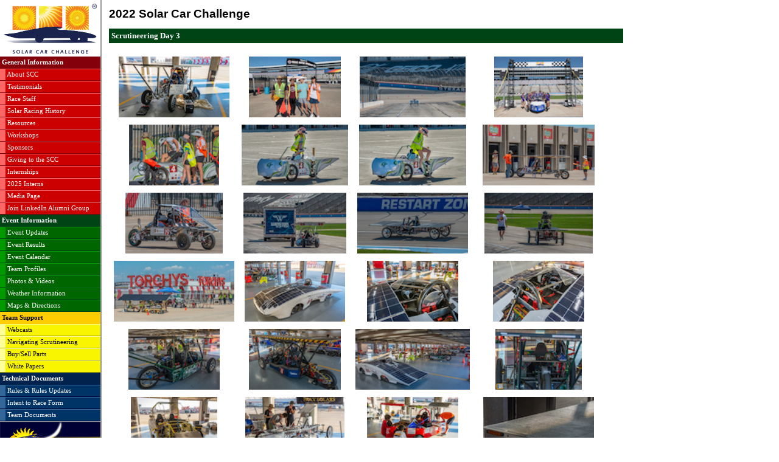

--- FILE ---
content_type: text/html
request_url: https://www.solarcarchallenge.org/challenge/photos/2022/days3/
body_size: 2853
content:
<!--search for "s1" replace with the day in question.
also, change the title so it's appropriate-->
<HTML>
<HEAD>
<TITLE>2022 Solar Car Challenge - Race Day 1 Photos</TITLE>
<META NAME="keywords" CONTENT="solar, solar car, solar car race, Solar Car Challenge, winston solar challenge, Hunt-Winston School Solar Car Challenge, alternative energy, environmental awareness, electric vehicle, solar-electric, solar technology, winston solar car team, solar car teams">
<META NAME="description" CONTENT="The only international high school solar education program and race in the world. Program includes workshops, curriculum materials and team assistance leading to an annual race. 2021: TEXAS MOTOR SPEEDWAY; 2019: TEXAS MOTOR SPEEDWAY; 2018: FORT WORTH,TX - PALMDALE, CA; 2017: TEXAS MOTOR SPEEDWAY">
<LINK REL="stylesheet" TYPE="text/css" HREF="/challenge/style.css">
<SCRIPT LANGUAGE="javascript" SRC="/challenge/script.js"></SCRIPT>
</HEAD>
<!-- Google tag (gtag.js) -->
<script async src="https://www.googletagmanager.com/gtag/js?id=G-QWTVMS35VW"></script>
<script>
  window.dataLayer = window.dataLayer || [];
  function gtag(){dataLayer.push(arguments);}
  gtag('js', new Date());

  gtag('config', 'G-QWTVMS35VW');
</script>

<BODY LEFTMARGIN="0px" TOPMARGIN="0px" TEXT="Black" BACKGROUND="/challenge/images/background.gif">
<FONT FACE="Arial, Helvetica">
<TABLE BORDER=0 WIDTH=792 CELLSPACING=0 CELLPADDING=0>
<TR HEIGHT="100%">
<TD WIDTH=165 VALIGN="top">
	<TABLE BORDER=0 WIDTH="100%" HEIGHT="100%" CELLSPACING=0 CELLPADDING=0>

	<TR WIDTH="100%">
		<TD BGCOLOR="White" COLSPAN=2>
			<A HREF="https://www.solarcarchallenge.org/challenge/"><IMG SRC="/challenge/images/scc_logo.png" BORDER=0 WIDTH=165 HEIGHT=93></A>
		</TD>
	</TR>
<!--
	<TR WIDTH="100%">
		<TD BGCOLOR="White" COLSPAN=2>
			<A HREF="/challenge/giving.shtml"><IMG SRC="/challenge/images/giving.jpg" BORDER=0 WIDTH=165 HEIGHT=90></A>
		</TD>
	</TR>
	<!-- Menu Options -->


<!--
	<TR WIDTH="100%" HEIGHT=20>
		<TD CLASS="menu_quickt" COLSPAN=2>&nbsp;<B>2025 Event Information</B></TD>
	</TR>
	<!-- <TR WIDTH="100%" HEIGHT=20>
		<TD CLASS="menu_quickh" WIDTH=10>&nbsp;</TD>
		<TD CLASS="menu_quick">&nbsp;<A CLASS="menu_bl" HREF="/challenge/scrutineering-live-queues.shtml">Scrutineering Queues</A></TD>
	</TR>

	<TR WIDTH="100%" HEIGHT=20>
        <TD CLASS="menu_quickh">&nbsp;</TD>
        <TD CLASS="menu_quick">&nbsp;<A CLASS="menu_bl" HREF="/challenge/results-live.shtml">Live Unofficial Results</A></TD>
    </TR>

    <TR WIDTH="100%" HEIGHT=20>
        <TD CLASS="menu_quickh">&nbsp;</TD>
        <TD CLASS="menu_quick">&nbsp;<A CLASS="menu_bl" HREF="/challenge/cautions-live.shtml">Live Unofficial Cautions</A></TD>
    </TR>

	<TR WIDTH="100%" HEIGHT=20>
        <TD CLASS="menu_quickh">&nbsp;</TD>
        <TD CLASS="menu_quick">&nbsp;<A CLASS="menu_bl" HREF="/challenge/results2025.shtml">Event Results</A></TD>
    </TR>

    <TR WIDTH="100%" HEIGHT=20>
		<TD CLASS="menu_quickh">&nbsp;</TD>
		<TD CLASS="menu_quick">&nbsp;<A CLASS="menu_bl" target="_blank" HREF="https://www.youtube.com/watch?v=NkElByRsnF4">Video Livestream</A></TD>
	</TR>
 	<TR WIDTH="100%" HEIGHT=20>
		<TD CLASS="menu_quickh" WIDTH=10>&nbsp;</TD>
		<TD CLASS="menu_quick">&nbsp;<A CLASS="menu_bl" HREF="/challenge/live-track.shtml">Live Team Tracker</A></TD>
	</TR>
	<TR WIDTH="100%" HEIGHT=20>
		<TD CLASS="menu_quickh">&nbsp;</TD>
		<TD CLASS="menu_quick">&nbsp;<A CLASS="menu_bl" HREF="/challenge/photos.shtml">Photos & Videos</A></TD>
	</TR>
	<TR WIDTH="100%" HEIGHT=20>
		<TD CLASS="menu_quickh">&nbsp;</TD>
		<TD CLASS="menu_quick">&nbsp;<A CLASS="menu_bl" HREF="/challenge/results2023.shtml">Event Results</A></TD>
	</TR> -->


	<TR WIDTH="100%" HEIGHT=20>
		<TD CLASS="menu_gent" COLSPAN=2>&nbsp;<B>General Information</B></TD>
	</TR>
	<TR WIDTH="100%" HEIGHT=20>
		<TD CLASS="menu_genh" WIDTH=10>&nbsp;</TD>
		<TD CLASS="menu_gen">&nbsp;<A CLASS="menu_wh" HREF="/challenge/about.shtml">About SCC</A></TD>
	</TR>
	<TR WIDTH="100%" HEIGHT=20>
		<TD CLASS="menu_genh" WIDTH=10>&nbsp;</TD>
		<TD CLASS="menu_gen">&nbsp;<A CLASS="menu_wh" HREF="/challenge/testimonials.shtml">Testimonials</A></TD>
	</TR>
	<TR WIDTH="100%" HEIGHT=20>
		<TD CLASS="menu_genh" WIDTH=10>&nbsp;</TD>
		<TD CLASS="menu_gen">&nbsp;<A CLASS="menu_wh" HREF="/challenge/staff.shtml">Race Staff</A></TD>
	</TR>
	<TR WIDTH="100%" HEIGHT=20>
		<TD CLASS="menu_genh" WIDTH=10>&nbsp;</TD>
		<TD CLASS="menu_gen">&nbsp;<A CLASS="menu_wh" HREF="/challenge/history.shtml">Solar Racing History</A></TD>
	</TR>
	<TR WIDTH="100%" HEIGHT=20>
		<TD CLASS="menu_genh" WIDTH=10>&nbsp;</TD>
		<TD CLASS="menu_gen">&nbsp;<A CLASS="menu_wh" HREF="/challenge/resource.shtml">Resources</A></TD>
	</TR>
	<TR WIDTH="100%" HEIGHT=20>
		<TD CLASS="menu_genh" WIDTH=10>&nbsp;</TD>
		<TD CLASS="menu_gen">&nbsp;<A CLASS="menu_wh" HREF="/challenge/workshop.shtml">Workshops</A></TD>
	</TR>
	<TR WIDTH="100%" HEIGHT=20>
		<TD CLASS="menu_genh" WIDTH=10>&nbsp;</TD>
		<TD CLASS="menu_gen">&nbsp;<A CLASS="menu_wh" HREF="/challenge/sponsors.shtml">Sponsors</A></TD>
	</TR>
	<TR WIDTH="100%" HEIGHT=20>
		<TD CLASS="menu_genh" WIDTH=10>&nbsp;</TD>
		<TD CLASS="menu_gen">&nbsp;<A CLASS="menu_wh" HREF="/challenge/giving.shtml">Giving to the SCC</A></TD>
	</TR>
	<TR WIDTH="100%" HEIGHT=20>
		<TD CLASS="menu_genh" WIDTH=10>&nbsp;</TD>
		<TD CLASS="menu_gen">&nbsp;<A CLASS="menu_wh" HREF="/challenge/internship.shtml">Internships</A></TD>
	</TR>
	<TR WIDTH="100%" HEIGHT=20>
		<TD CLASS="menu_genh" WIDTH=10>&nbsp;</TD>
		<TD CLASS="menu_gen">&nbsp;<A CLASS="menu_wh" HREF="/challenge/interns2025.shtml">2025 Interns</A></TD>
	</TR>
	<TR WIDTH="100%" HEIGHT=20>
		<TD CLASS="menu_genh" WIDTH=10>&nbsp;</TD>
		<TD CLASS="menu_gen">&nbsp;<A CLASS="menu_wh" HREF="/challenge/media.shtml">Media Page</A></TD>
	</TR>
  	<TR WIDTH="100%" HEIGHT=20>
		<TD CLASS="menu_genh" WIDTH=10>&nbsp;</TD>
		<TD CLASS="menu_gen">&nbsp;<A CLASS="menu_wh" HREF="https://www.linkedin.com/groups/14497187/">Join LinkedIn Alumni Group</A></TD>
	</TR>
	<TR WIDTH="100%" HEIGHT=20>
		<TD CLASS="menu_racet" COLSPAN=2>&nbsp;<B>Event Information</B></TD>
	</TR>
<!--
	<TR WIDTH="100%" HEIGHT=20>
		<TD CLASS="menu_raceh" WIDTH=10>&nbsp;</TD>
		<TD CLASS="menu_race">&nbsp;<A CLASS="menu_wh" HREF="/challenge/route2023.shtml">2023 Route</A></TD>
	</TR>
-->
	<TR WIDTH="100%" HEIGHT=20>
		<TD CLASS="menu_raceh" WIDTH=10>&nbsp;</TD>
		<TD CLASS="menu_race">&nbsp;<A CLASS="menu_wh" HREF="/challenge/updates.shtml">Event Updates</A></TD>
	</TR>
	<TR WIDTH="100%" HEIGHT=20>
		<TD CLASS="menu_raceh" WIDTH=10>&nbsp;</TD>
		<TD CLASS="menu_race">&nbsp;<A CLASS="menu_wh" HREF="/challenge/results2025.shtml">Event Results</A></TD>
	</TR>
	<TR WIDTH="100%" HEIGHT=20>
		<TD CLASS="menu_raceh" WIDTH=10>&nbsp;</TD>
		<TD CLASS="menu_race">&nbsp;<A CLASS="menu_wh" HREF="/challenge/calendar2026.shtml">Event Calendar</A></TD>
	</TR>
	<TR WIDTH="100%" HEIGHT=20>
		<TD CLASS="menu_raceh" WIDTH=10>&nbsp;</TD>
		<TD CLASS="menu_race">&nbsp;<A CLASS="menu_wh" HREF="/challenge/teams2025.shtml">Team Profiles</A></TD>
	</TR>
<!--
    <TR WIDTH="100%" HEIGHT=20>
		<TD CLASS="menu_raceh" WIDTH=10>&nbsp;</TD>
		<TD CLASS="menu_race">&nbsp;<A CLASS="menu_wh" HREF="/challenge/reg_status.shtml">Registration Status</A></TD>
	</TR>-->
	<TR WIDTH="100%" HEIGHT=20>
		<TD CLASS="menu_raceh" WIDTH=10>&nbsp;</TD>
		<TD CLASS="menu_race">&nbsp;<A CLASS="menu_wh" HREF="/challenge/photos.shtml">Photos & Videos</A></TD>
	</TR>
	<TR WIDTH="100%" HEIGHT=20>
		<TD CLASS="menu_raceh" WIDTH=10>&nbsp;</TD>
		<TD CLASS="menu_race">&nbsp;<A CLASS="menu_wh" HREF="/challenge/weather.shtml">Weather Information</A></TD>
	</TR>
	<TR WIDTH="100%" HEIGHT=20>
		<TD CLASS="menu_raceh" WIDTH=10>&nbsp;</TD>
		<TD CLASS="menu_race">&nbsp;<A CLASS="menu_wh" HREF="/challenge/maps.shtml">Maps & Directions</A></TD>
	</TR>
	<TR WIDTH="100%" HEIGHT=20>
		<TD CLASS="menu_teamt" COLSPAN=2>&nbsp;<B>Team Support</B></TD>
	</TR>
	<TR WIDTH="100%" HEIGHT=20>
		<TD CLASS="menu_teamh" WIDTH=10>&nbsp;</TD>
		<TD CLASS="menu_team">&nbsp;<A CLASS="menu_bl" HREF="/challenge/webcasts.shtml">Webcasts</A></TD>
	</TR>
	<TR WIDTH="100%" HEIGHT=20>
		<TD CLASS="menu_teamh" WIDTH=10>&nbsp;</TD>
		<TD CLASS="menu_team">&nbsp;<A CLASS="menu_bl" HREF="/challenge/scrutineering.shtml">Navigating Scrutineering</A></TD>
	</TR>
	<TR WIDTH="100%" HEIGHT=20>
		<TD CLASS="menu_teamh" WIDTH=10>&nbsp;</TD>
		<TD CLASS="menu_team">&nbsp;<A CLASS="menu_bl" HREF="/challenge/buysell.shtml">Buy/Sell Parts</A></TD>
	</TR>
	<TR WIDTH="100%" HEIGHT=20>
		<TD CLASS="menu_teamh" WIDTH=10>&nbsp;</TD>
		<TD CLASS="menu_team">&nbsp;<A CLASS="menu_bl" HREF="/challenge/white_papers.shtml">White Papers</A></TD>
	</TR>
	<TR WIDTH="100%" HEIGHT=20>
		<TD CLASS="menu_techt" COLSPAN=2>&nbsp;<B>Technical Documents</B></TD>
	</TR>
	<TR WIDTH="100%" HEIGHT=20>
		<TD CLASS="menu_techh" WIDTH=10>&nbsp;</TD>
		<TD CLASS="menu_tech">&nbsp;<A CLASS="menu_wh" HREF="/challenge/rules.shtml">Rules & Rules Updates</A></TD>
	</TR>
	<TR WIDTH="100%" HEIGHT=20>
		<TD CLASS="menu_techh" WIDTH=10>&nbsp;</TD>
		<TD CLASS="menu_tech">&nbsp;<A CLASS="menu_wh" HREF="/challenge/intent.shtml">Intent to Race Form</A></TD>
	</TR>
	<TR WIDTH="100%" HEIGHT=20>
		<TD CLASS="menu_techh" WIDTH=10>&nbsp;</TD>
		<TD CLASS="menu_tech">&nbsp;<A CLASS="menu_wh" HREF="/challenge/forms.shtml">Team Documents</A></TD>
	</TR>
    <TR WIDTH="100%">
		<TD COLSPAN=2 BGCOLOR="#999999"><IMG SRC="/challenge/images/spacer.gif" HEIGHT=1 WIDTH=1></TD>
	</TR>

	<TR WIDTH="100%">
		<TD BGCOLOR="White" COLSPAN=2>
			<A HREF="http://www.winstonsolar.org/team/"><IMG SRC="/challenge/images/winston_team.jpg" BORDER=0 WIDTH=165 HEIGHT=57></A>
		</TD>
	</TR>

	<!-- Sponsors -->
	<TR WIDTH="100%" HEIGHT="100%" VALIGN="top"><TD COLSPAN=2 CLASS=sponsor>
	<BR>Sponsored by:<BR><BR>
	<script language="javascript">
	<!--
	document.write( AddSponsors );
	// -->
	</script>
	</TD></TR>
	</TABLE>
</TD>
<TD WIDTH=2 BGCOLOR="#999999"><IMG SRC="/challenge/images/spacer.gif" WIDTH=2 HEIGHT=1></TD>
<TD WIDTH=625 VALIGN="top" ALIGN="left">
	<!-- Main Body -->
	<TABLE BORDER=0 WIDTH="100%" HEIGHT="100%" CELLPADDING=10>
	<TR VALIGN="top"><TD CLASS="body">
<!-- Content begins here -->
<DIV CLASS="title">2022 Solar Car Challenge</DIV>
<P>
<TABLE WIDTH="100%" BORDER=0 CELLPADDING=2 BGCOLOR="#004416"><TR><TD CLASS="body_white">
<B>Scrutineering Day 3</B>
</TD></TR></TABLE>
<P>
<TABLE BORDER=0 CELLSPACING=4 CELLPADDING=4 COLS=4 WIDTH="100%">
<TR>
<TD CLASS="photo">
<A HREF="photo/s3day1.jpg" target="_blank"><IMG SRC="thumb/s3day1.jpg" BORDER=0 HEIGHT=100>
</TD>
<TD CLASS="photo">
<A HREF="photo/s3day2.jpg" target="_blank"><IMG SRC="thumb/s3day2.jpg" BORDER=0 HEIGHT=100>
</TD>
<TD CLASS="photo">
<A HREF="photo/s3day3.jpg" target="_blank"><IMG SRC="thumb/s3day3.jpg" BORDER=0 HEIGHT=100>
</TD>
<TD CLASS="photo">
<A HREF="photo/s3day4.jpg" target="_blank"><IMG SRC="thumb/s3day4.jpg" BORDER=0 HEIGHT=100>
</TD>
</TR>

<TR>
<TD CLASS="photo">
<A HREF="photo/s3day5.jpg" target="_blank"><IMG SRC="thumb/s3day5.jpg" BORDER=0 HEIGHT=100>
</TD>
<TD CLASS="photo">
<A HREF="photo/s3day6.jpg" target="_blank"><IMG SRC="thumb/s3day6.jpg" BORDER=0 HEIGHT=100>
</TD>
<TD CLASS="photo">
<A HREF="photo/s3day7.jpg" target="_blank"><IMG SRC="thumb/s3day7.jpg" BORDER=0 HEIGHT=100>
</TD>
<TD CLASS="photo">
<A HREF="photo/s3day8.jpg" target="_blank"><IMG SRC="thumb/s3day8.jpg" BORDER=0 HEIGHT=100>
</TD>
</TR>

<TR>
<TD CLASS="photo">
<A HREF="photo/s3day9.jpg" target="_blank"><IMG SRC="thumb/s3day9.jpg" BORDER=0 HEIGHT=100>
</TD>
<TD CLASS="photo">
<A HREF="photo/s3day10.jpg" target="_blank"><IMG SRC="thumb/s3day10.jpg" BORDER=0 HEIGHT=100>
</TD>
<TD CLASS="photo">
<A HREF="photo/s3day11.jpg" target="_blank"><IMG SRC="thumb/s3day11.jpg" BORDER=0 HEIGHT=100>
</TD>
<TD CLASS="photo">
<A HREF="photo/s3day12.jpg" target="_blank"><IMG SRC="thumb/s3day12.jpg" BORDER=0 HEIGHT=100>
</TD>
</TR>

<TR>
<TD CLASS="photo">
<A HREF="photo/s3day13.jpg" target="_blank"><IMG SRC="thumb/s3day13.jpg" BORDER=0 HEIGHT=100>
</TD>
<TD CLASS="photo">
<A HREF="photo/s3day14.jpg" target="_blank"><IMG SRC="thumb/s3day14.jpg" BORDER=0 HEIGHT=100>
</TD>
<TD CLASS="photo">
<A HREF="photo/s3day15.jpg" target="_blank"><IMG SRC="thumb/s3day15.jpg" BORDER=0 HEIGHT=100>
</TD>
<TD CLASS="photo">
<A HREF="photo/s3day16.jpg" target="_blank"><IMG SRC="thumb/s3day16.jpg" BORDER=0 HEIGHT=100>
</TD>
</TR>

<TR>
<TD CLASS="photo">
<A HREF="photo/s3day17.jpg" target="_blank"><IMG SRC="thumb/s3day17.jpg" BORDER=0 HEIGHT=100>
</TD>
<TD CLASS="photo">
<A HREF="photo/s3day18.jpg" target="_blank"><IMG SRC="thumb/s3day18.jpg" BORDER=0 HEIGHT=100>
</TD>
<TD CLASS="photo">
<A HREF="photo/s3day19.jpg" target="_blank"><IMG SRC="thumb/s3day19.jpg" BORDER=0 HEIGHT=100>
</TD>
<TD CLASS="photo">
<A HREF="photo/s3day20.jpg" target="_blank"><IMG SRC="thumb/s3day20.jpg" BORDER=0 HEIGHT=100>
</TD>
</TR>

<TR>
<TD CLASS="photo">
<A HREF="photo/s3day21.jpg" target="_blank"><IMG SRC="thumb/s3day21.jpg" BORDER=0 HEIGHT=100>
</TD>
<TD CLASS="photo">
<A HREF="photo/s3day22.jpg" target="_blank"><IMG SRC="thumb/s3day22.jpg" BORDER=0 HEIGHT=100>
</TD>
<TD CLASS="photo">
<A HREF="photo/s3day23.jpg" target="_blank"><IMG SRC="thumb/s3day23.jpg" BORDER=0 HEIGHT=100>
</TD>
<TD CLASS="photo">
<A HREF="photo/s3day24.jpg" target="_blank"><IMG SRC="thumb/s3day24.jpg" BORDER=0 HEIGHT=100>
</TD>
<TD CLASS="photo">&nbsp;</TD>
<TD CLASS="photo">&nbsp;</TD>
</TR>

<TR>
<TD CLASS="photo">
<A HREF="photo/s3day25.jpg" target="_blank"><IMG SRC="thumb/s3day25.jpg" BORDER=0 HEIGHT=100>
</TD>
<TD CLASS="photo">
<A HREF="photo/s3day26.jpg" target="_blank"><IMG SRC="thumb/s3day26.jpg" BORDER=0 HEIGHT=100>
</TD>
<TD CLASS="photo">
<A HREF="photo/s3day27.jpg" target="_blank"><IMG SRC="thumb/s3day27.jpg" BORDER=0 HEIGHT=100>
</TD>
<TD CLASS="photo">
<A HREF="photo/s3day28.jpg" target="_blank"><IMG SRC="thumb/s3day28.jpg" BORDER=0 HEIGHT=100>
</TD>
<TD CLASS="photo">&nbsp;</TD>
<TD CLASS="photo">&nbsp;</TD>
</TR>

<TR>
<TD CLASS="photo">
<A HREF="photo/s3day29.jpg" target="_blank"><IMG SRC="thumb/s3day29.jpg" BORDER=0 HEIGHT=100>
</TD>
<TD CLASS="photo">
<A HREF="photo/s3day30.jpg" target="_blank"><IMG SRC="thumb/s3day30.jpg" BORDER=0 HEIGHT=100>
</TD>
<TD CLASS="photo">
<A HREF="photo/s3day31.jpg" target="_blank"><IMG SRC="thumb/s3day31.jpg" BORDER=0 HEIGHT=100>
</TD>
<TD CLASS="photo">
<A HREF="photo/s3day32.jpg" target="_blank"><IMG SRC="thumb/s3day32.jpg" BORDER=0 HEIGHT=100>
</TD>
<TD CLASS="photo">&nbsp;</TD>
<TD CLASS="photo">&nbsp;</TD>
</TR>

<TR>
<TD CLASS="photo">
<A HREF="photo/s3day33.jpg" target="_blank"><IMG SRC="thumb/s3day33.jpg" BORDER=0 HEIGHT=100>
</TD>
<TD CLASS="photo">
<A HREF="photo/s3day34.jpg" target="_blank"><IMG SRC="thumb/s3day34.jpg" BORDER=0 HEIGHT=100>
</TD>
<TD CLASS="photo">
<A HREF="photo/s3day35.jpg" target="_blank"><IMG SRC="thumb/s3day35.jpg" BORDER=0 HEIGHT=100>
</TD>
<TD CLASS="photo">
<A HREF="photo/s3day36.jpg" target="_blank"><IMG SRC="thumb/s3day36.jpg" BORDER=0 HEIGHT=100>
</TD>
<TD CLASS="photo">&nbsp;</TD>
<TD CLASS="photo">&nbsp;</TD>
</TR>

<TR>
<TD CLASS="photo">
<A HREF="photo/s3day37.jpg" target="_blank"><IMG SRC="thumb/s3day37.jpg" BORDER=0 HEIGHT=100>
</TD>
<TD CLASS="photo">
<A HREF="photo/s3day38.jpg" target="_blank"><IMG SRC="thumb/s3day38.jpg" BORDER=0 HEIGHT=100>
</TD>
<TD CLASS="photo">
<A HREF="photo/s3day39.jpg" target="_blank"><IMG SRC="thumb/s3day39.jpg" BORDER=0 HEIGHT=100>
</TD>
<TD CLASS="photo">
<A HREF="photo/s3day40.jpg" target="_blank"><IMG SRC="thumb/s3day40.jpg" BORDER=0 HEIGHT=100>
</TD>
<TD CLASS="photo">&nbsp;</TD>
<TD CLASS="photo">&nbsp;</TD>
</TR>

<TR>
<TD CLASS="photo">
<A HREF="photo/s3day41.jpg" target="_blank"><IMG SRC="thumb/s3day41.jpg" BORDER=0 HEIGHT=100>
</TD>
<TD CLASS="photo">
<A HREF="photo/s3day42.jpg" target="_blank"><IMG SRC="thumb/s3day42.jpg" BORDER=0 HEIGHT=100>
</TD>
<TD CLASS="photo">
<A HREF="photo/s3day43.jpg" target="_blank"><IMG SRC="thumb/s3day43.jpg" BORDER=0 HEIGHT=100>
</TD>
<TD CLASS="photo">
<A HREF="photo/s3day44.jpg" target="_blank"><IMG SRC="thumb/s3day44.jpg" BORDER=0 HEIGHT=100>
</TD>
<TD CLASS="photo">&nbsp;</TD>
<TD CLASS="photo">&nbsp;</TD>
</TR>

<TR>
<TD CLASS="photo">
<A HREF="photo/s3day45.jpg" target="_blank"><IMG SRC="thumb/s3day45.jpg" BORDER=0 HEIGHT=100>
</TD>
<TD CLASS="photo">
<A HREF="photo/s3day46.jpg" target="_blank"><IMG SRC="thumb/s3day46.jpg" BORDER=0 HEIGHT=100>
</TD>
<TD CLASS="photo">
<A HREF="photo/s3day47.jpg" target="_blank"><IMG SRC="thumb/s3day47.jpg" BORDER=0 HEIGHT=100>
</TD>
<TD CLASS="photo">
<A HREF="photo/s3day48.jpg" target="_blank"><IMG SRC="thumb/s3day48.jpg" BORDER=0 HEIGHT=100>
</TD>
<TD CLASS="photo">&nbsp;</TD>
<TD CLASS="photo">&nbsp;</TD>
</TR>

<TR>
<TD CLASS="photo">
<A HREF="photo/s3day49.jpg" target="_blank"><IMG SRC="thumb/s3day49.jpg" BORDER=0 HEIGHT=100>
</TD>
<TD CLASS="photo">
<A HREF="photo/s3day50.jpg" target="_blank"><IMG SRC="thumb/s3day50.jpg" BORDER=0 HEIGHT=100>
</TD>
<TD CLASS="photo">
<A HREF="photo/s3day51.jpg" target="_blank"><IMG SRC="thumb/s3day51.jpg" BORDER=0 HEIGHT=100>
</TD>
<TD CLASS="photo">
<A HREF="photo/s3day52.jpg" target="_blank"><IMG SRC="thumb/s3day52.jpg" BORDER=0 HEIGHT=100>
</TD>
<TD CLASS="photo">&nbsp;</TD>
<TD CLASS="photo">&nbsp;</TD>
</TR>

<TR>
<TD CLASS="photo">
<A HREF="photo/s3day53.jpg" target="_blank"><IMG SRC="thumb/s3day53.jpg" BORDER=0 HEIGHT=100>
</TD>
<TD CLASS="photo">&nbsp;</TD>
<TD CLASS="photo">&nbsp;</TD>
</TR>


<TD CLASS="photo">
<TD CLASS="photo">&nbsp;</TD>
<TD CLASS="photo">&nbsp;</TD>
</TR>

</TABLE>
<!-- Content ends here -->
<!-- Footer block starts -->
<P><BR><BR>
<TABLE WIDTH="100%" BORDER=0 CELLSPACING=2 CELLPADDING=0>
    <TR>
        <TD BGCOLOR="Black" COLSPAN=2 HEIGHT=1><IMG SRC="/challenge/images/spacer.gif" WIDTH=1 HEIGHT=1></TD>
    </TR>
    <TR>
        <TD CLASS="footer">
            Copyright (c) 1995-2025 Lehman Marks. All Rights Reserved.
            <BR><BR>
            <B>Solar Car Challenge</B>, 3505 Cassidy Drive, Plano, TX 75023
            <BR>Questions about the challenge? Contact <A HREF="mailto:LehmanM743@aol.com">Dr. Lehman Marks</A>, Event
            Director
        </TD>
    </TR>
</TABLE>
<!-- Footer block ends -->
</TD>
</TR>
</TABLE>
</TD>
</TR>
</TABLE>
</FONT>
</BODY>

</HTML>


--- FILE ---
content_type: text/css
request_url: https://www.solarcarchallenge.org/challenge/style.css
body_size: 504
content:
a.top_link         {text-decoration: none;}
a.link_wh          {text-decoration: underline; font: normal; font-size: 10pt; font-family: Verdana; color: white;}
a.static_menu      {text-decoration: underline; font: normal; font-size: 8pt; font-family: Verdana; color: white;}
a.menu_wh          {text-decoration: none; font: normal; font-size: 8pt; font-family: Verdana; color: white;}
a.menu_wh:hover    {font: bold;}
a.menu_bl          {text-decoration: none; font: normal; font-size: 8pt; font-family: Verdana; color: black;}
a.menu_bl:hover    {font: bold;}
a.social           {text-decoration: none; font: normal; font-size: 10pt; font-family: Verdana; color: black;}
a.social:hover     {font: bold;}
a.sponsor          {text-decoration: none; font: normal; font-size: 9pt; font-family: Verdana; color: white;}
a.sponsor:hover    {text-decoration: underline; font: bold;}
a.sponsor_bl       {text-decoration: none; font: normal; font-size: 9pt; font-family: Verdana; color: black;}
a.sponsor_bl:hover {text-decoration: underline; font: bold;}
div.title     {text-decoration: none; font-weight: bold; font-size: 14pt; font-family: Arial; color: black;}
td            {text-decoration: none; font: normal;      font-size: 10pt; font-family: Verdana; color: black;}
td.top        {text-decoration: none; font: normal;      font-size: 10pt; font-family: Verdana; color: black; vertical-align: top;}
td.center     {text-decoration: none; font: normal;      font-size: 10pt; font-family: Verdana; color: black; text-align: center;}
td.body       {text-decoration: none; font: normal;      font-size: 10pt; font-family: Verdana; color: black;}
td.body_white {text-decoration: none; font: normal;      font-size: 10pt; font-family: Verdana; color: white;}
td.footer     {text-decoration: none; font: normal;      font-size: 8pt; font-family: Verdana; color: black;}
td.name       {text-decoration: none; font: italic;      font-size: 10pt; font-family: Verdana; color: black; text-align: right}
td.news       {background-color: #84000A; font-size: 8pt; font-family: Verdana; color: white;}
td.menu_main  {background: url(/challenge/images/menu_yellow.gif); height: 20; width: 160; font-size: 8pt; font-family: Verdana; color: black; vertical-align: middle;}
td.menu_gent  {background-color: #84000A; vertical-align: middle;  height: 20; width: 160; font-size: 8pt; font-family: Verdana; color: white;}
td.menu_genh  {background: url(/challenge/images/spacer_red.gif);  height: 20; width: 10;  font-size: 4pt;;}
td.menu_gen   {background: url(/challenge/images/menu_red.gif);    height: 20; width: 150; font-size: 8pt; font-family: Verdana; color: white; vertical-align: middle;}
td.menu_racet {background-color: #004416; vertical-align: middle;  height: 20; width: 160; font-size: 8pt; font-family: Verdana; color: white;}
td.menu_raceh {background: url(/challenge/images/spacer_green.gif);height: 20; width: 10;  font-size: 4pt;}
td.menu_race  {background: url(/challenge/images/menu_green.gif);  height: 20; width: 150; font-size: 8pt; font-family: Verdana; color: white; vertical-align: middle;}
td.menu_techt {background-color: #00224D; vertical-align: middle;  height: 20; width: 160; font-size: 8pt; font-family: Verdana; color: white;}
td.menu_techh {background: url(/challenge/images/spacer_blue.gif); height: 20; width: 10;  font-size: 4pt;}
td.menu_tech  {background: url(/challenge/images/menu_blue.gif);   height: 20; width: 150; font-size: 8pt; font-family: Verdana; color: black; vertical-align: middle;}
td.menu_teamt {background-color: #FFCC00; vertical-align: middle;  height: 20; width: 160; font-size: 8pt; font-family: Verdana; color: black;}
td.menu_teamh {background: url(/challenge/images/spacer_yellow.gif); height: 20; width: 10;  font-size: 4pt}
td.menu_team  {background: url(/challenge/images/menu_yellow.gif); height: 20; width: 160; font-size: 8pt; font-family: Verdana; color: black; vertical-align: middle;}
td.menu_quickt{background-color: #666666; vertical-align: middle;  height: 20; width: 160; font-size: 8pt; font-family: Verdana; color: white;}
td.menu_quickh{background: url(/challenge/images/spacer_gray.gif); height: 20; width: 10;  font-size: 4pt; }
td.menu_quick {background: url(/challenge/images/menu_gray.gif);   height: 20; width: 150; font-size: 8pt; font-family: Verdana; color: black; vertical-align: middle;}
td.sponsor    {background-color: Black; font-size: 9pt; font-family: Verdana; color: white; text-align: center}
td.sponsor_pg {text-align: center; vertical-align: top;}
td.photo      {text-align: center; vertical-align: top;}
td.reg_blue   {text-align: center; background-color: #0000FF; color: #0000FF;}
td.reg_green  {text-align: center; background-color: #00FF00; color: #00FF00;}
td.reg_yellow {text-align: center; background-color: #FFFF00; color: #FFFF00; position: relative;}
td.reg_red    {text-align: center; background-color: #FF0000; color: #FF0000;}
td.reg_white  {text-align: center; background-color: #FFFFFF; color: #FFFFFF;}
td.reg_gray   {text-align: center; background-color: #808080; color: #808080;}



--- FILE ---
content_type: text/javascript
request_url: https://www.solarcarchallenge.org/challenge/script.js
body_size: 1584
content:
var mydate = new Date();
var myday = mydate.getDate();

var sponsors = new Array(
"<a class=sponsor href='https://www.oncor.com/'><img src='/challenge/sponsors/oncor.png' border='0' width='125' alt='Oncor'><br>Oncor</a><BR><BR>",
"<a class=sponsor href='https://texitcoin.org/'><img src='/challenge/sponsors/texit_coin.png' border='0' width='120' alt='TEXITcoin'><br>TEXITcoin</a><BR><BR>",
"<a class=sponsor href='http://www.lockheedmartin.com/'><img src='/challenge/sponsors/lockheedmartin.png' border='0' width='120' alt='Lockheed Martin'><br>Lockheed Martin</a><BR><BR>",
"<a class=sponsor href='http://www.texasmotorspeedway.com'><img src='/challenge/sponsors/tms.gif' border='0' width='111' alt='Texas Motor Speedway'><br>Texas Motor Speedway</a><BR><BR>",
"<a class=sponsor href=''>Kahn Education Foundation</a><BR><BR>",
"<a class=sponsor href=''>Prelly Minerals LLC</a><BR><BR>",
"<a class=sponsor href='https://vistracorp.com/'><img src='/challenge/sponsors/vistra.png' border='0' width='120' alt='Vistra'><br>Vistra</a><BR><BR>",
"<a class=sponsor href='https://www.rtx.com/social-impact/corporate-responsibility'><img src='/challenge/sponsors/rtx_white.svg' border='0' width='120' alt='RTX'><br>RTX</a><BR><BR>",
"<a class=sponsor href='https://www.northropgrumman.com/corporate-responsibility/corporate-citizenship/northrop-grummans-philanthropic-initiatives'><img src='/challenge/sponsors/northrop_grumman_white.png' border='0' width='120' alt='Northrop Grumman'><br>Northrop Grumman</a><BR><BR>",
"<a class=sponsor href='https://www.plm.automation.siemens.com/'><img src='/challenge/sponsors/siemens.jpg' border='0' width='120' alt='Siemens Solid Edge'><br>Siemens Solid Edge</a><BR><BR>",
"<a class=sponsor href='http://www.fortworth.com/'><img src='/challenge/sponsors/visit_ftworth.jpg' border='0' width='120' alt='Visit Fort Worth'><br>Visit Fort Worth</a><BR><BR>",
"<a class=sponsor href='https://www.lincolnelectric.com/'><img src='/challenge/sponsors/lincoln_electric.svg' border='0' width='120' alt='Lincoln Electric'><br>Lincoln Electric</a><BR><BR>",
"<a class=sponsor href='https://hakkousa.com/>'><img src='/challenge/sponsors/hakko.svg' border='0' width='120' alt='American Hakko Products, Inc.'><br>American Hakko Products</a><BR><BR>",
"<a class=sponsor href='https://www.hillwood.com/'><img src='/challenge/sponsors/hillwood.png' border='0' width='120' alt='Hillwood'><br>Hillwood</a><BR><BR>",
"<a class=sponsor href='https://goldenmotor.bike'><img src='/challenge/sponsors/golden_motor.png' border='0' width='120' alt='Golden Motor'><br>Golden Motor</a><BR><BR>",
"<a class=sponsor href='http://www.a-abana.com/'><img src='/challenge/sponsors/a-abana.png' border='0' width='120' alt='North Texas Renewable Energy Group'><br>A Abana Auto Insurance</a><BR><BR>",
"<a class=sponsor href='http://www.ryder.com/'><img src='/challenge/sponsors/ryder.gif' border='0' width='120' alt='Ryder Trucks'><br>Ryder Trucks</a><BR><BR>",
"<a class=sponsor href='http://www.google.com/'><img src='/challenge/sponsors/google.svg' border='0' width='120' alt='Google'><br>Google</a><BR><BR>",
"<a class=sponsor href='http://www.nbcdfw.com'><img src='/challenge/sponsors/nbc5_black.png' border='0' width='125' alt='NBC 5'><br>NBC 5</a><BR><BR>",
"<a class=sponsor href=''>Trammell S. Crow</a><BR><BR>",
"<a class=sponsor href='https://www.dtn.com/'><img src='/challenge/sponsors/dtn.png' border='0' width='111' alt='DTN'><br>DTN</a><BR><BR>",
"<a class=sponsor href='http://www.txses.org/'><img src='/challenge/sponsors/tses.png' border='0' width='120' alt='Texas Solar Energy Society'><br>Texas Solar Energy Society</a><BR><BR>",
"<a class=sponsor href='http://www.ntreg.org/'><img src='/challenge/sponsors/ntreg.png' border='0' width='120' alt='North Texas Renewable Energy Group'><br>North Texas Renewable Energy Group</a><BR><BR>",
"<a class=sponsor href='http://www.marriott.com/hotels/travel/dfwmc-dallas-fort-worth-marriott-hotel-and-golf-club-at-champions-circle/'><img src='/challenge/sponsors/marriott.png' border='0' width='120' alt='DFW Marriott Hotel & Golf Club'><br>DFW Marriott Hotel & Golf Club</a><BR><BR>",
"<a class=sponsor href='http://www.yumiicecream.com/'><img src='/challenge/sponsors/magnum_ice_cream.png' width='120' border='0' ALT='The Magnum Ice Cream Company'><br><br><img src='/challenge/sponsors/yumi.jpg' border='0' width='120' alt='Yumi Ice Cream Company'><br>Yumi Ice Cream Company</a><BR><BR>",
"<a class=sponsor href='http://www.bankofamerica.com/foundation/'><img src='/challenge/sponsors/boa.png' border='0' width='120' alt='Bank of America Foundation'><br>Bank of America Foundation</a><BR><BR>",
"<a class=sponsor href='http://www.gm.com/company/giving-back/about.html'><img src='/challenge/sponsors/gm_foundation.png' border='0' width='120' alt='General Motors Foundation'><br>General Motors Foundation</a><BR><BR>",
"<a class=sponsor href='http://www.capitalone.com/about/corporate-citizenship/'><img src='/challenge/sponsors/capitalone.png' border='0' width='120' alt='Capital One Foundation'><br>Capital One Foundation</a><BR><BR>",
"<a class=sponsor href='http://www.verizon.com/about/responsibility/giving-and-grants'><img src='/challenge/sponsors/verizon.png' border='0' width='120' alt='Verizon Foundation'><br>Verizon Foundation</a><BR><BR>",
"<a class=sponsor href='http://www.hamcom.org/'><img src='/challenge/sponsors/hamcom.png' border='0' width='125' alt='Ham-Com'><br>Ham-Com</a><BR><BR>",
"<a class=sponsor href='http://www.kjllp.com'><img src='/challenge/sponsors/kjllp.gif' border='0' width='120' alt='Krage & Janvey, LLP'><br>Krage & Janvey, LLP</a><BR><BR>"
);

var static = 3;
var max = sponsors.length;

var i=Math.floor(Math.random()*(max-static))+static
var j=Math.floor(Math.random()*(max-static))+static
var k=Math.floor(Math.random()*(max-static))+static
var l=Math.floor(Math.random()*(max-static))+static
var m=Math.floor(Math.random()*(max-static))+static
var n=Math.floor(Math.random()*(max-static))+static

while (j == i)
{
   j=Math.floor(Math.random()*(max-static))+static
}
while ((k == i) || (k == j))
{
   k=Math.floor(Math.random()*(max-static))+static
}
while ((l == i) || (l == j) || (l == k))
{
   l=Math.floor(Math.random()*(max-static))+static
}
while ((m == i) || (m == j) || (m == k) || (m == l))
{
   m=Math.floor(Math.random()*(max-static))+static
}
while ((n == i) || (n == j) || (n == k) || (n == l) || (n == m))
{
   n=Math.floor(Math.random()*(max-static))+static
}

var AddSponsors = sponsors [ 0 ] + sponsors [ 1 ] + sponsors [ 2 ] + sponsors[ i ] +  sponsors[ j ] + sponsors[ k ]  + sponsors[ l ];

var FIND = 'hidden';
var WAKE = 'visible';
var ie = false;

var dayStr
if ( myday <= 8 ) {
   dayStr = "day1" }
else {
if (myday == 9) {
   dayStr = "day2" }
else {
if (myday == 10) {
   dayStr = "day3" }
else {
if (myday == 11) {
   dayStr = "day4" }
else {
if (myday == 12) {
   dayStr = "rest" }
else {
if (myday == 13) {
   dayStr = "day5" }
else {
if (myday == 14) {
   dayStr = "day6" }
else {
if (myday == 15) {
   dayStr = "day7" }
else {
if (myday >= 16) {
   dayStr = "day8" }
}}}}}}}}

if ( navigator.appName != 'Netscape')
{
 var ie = true;
}

var baseURL;
var infoURL;
var tcuURL;

if ( window.location.href.indexOf("192.168") > 0 )
{
 baseURL = "http://192.168.1.101/challenge/";
 infoURL = "http://192.168.1.101/stats/";
 tcuURL  = "http://192.168.1.101/2010/";
}
else {
if ( window.location.href.indexOf("localhost") > 0 )
{
 baseURL = "http://localhost/challenge/";
 infoURL = "http://localhost/stats/";
 tcuURL  = "http://localhost/2010/";
}
else
{
 baseURL = "/challenge/";
 infoURL = "http://www.wscinfo.org/realtime/";
 tcuURL  = "http://winstonsolar.tcu.edu/2010/";
}}
